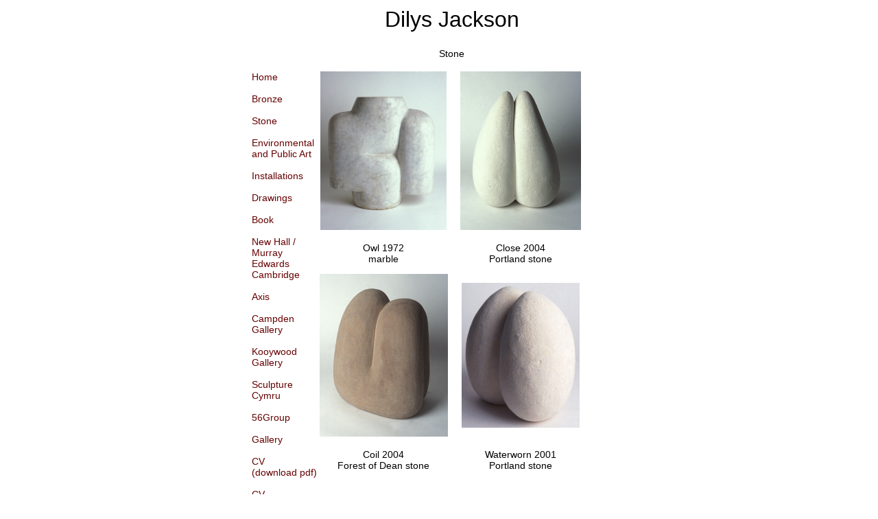

--- FILE ---
content_type: text/html
request_url: http://dilysjackson.co.uk/stone2.html
body_size: 5240
content:


<html>

	<head>
		<meta http-equiv="content-type" content="text/html;charset=ISO-8859-1">
		<title>Dilys Jackson</title>
		<style type="text/css"><!--
p { color: black; font-size: 1em; font-family: Arial, Helvetica, Geneva, Swiss, SunSans-Regular; text-decoration: none }
h1  { color: black; font-weight: 500; font-size: 2em; font-family: Arial, Helvetica, Geneva, Swiss, SunSans-Regular }
h2  { color: black; font-weight: normal; font-size: 0.8em; font-family: Arial, Helvetica, Geneva, Swiss, SunSans-Regular; text-decoration: none; text-align: left; margin-left: 1em }
h3  { color: black; font-weight: 300; font-size: 0.9em; font-family: Arial, Helvetica, Geneva, Swiss, SunSans-Regular }
h4 { color: black; font-weight: 300; font-size: 1em; font-family: Arial, Helvetica, Geneva, Swiss, SunSans-Regular; text-decoration: none; text-align: left; margin-left: 1em }
h5  { color: black; font-weight: 300; font-size: 1.5em; font-family: Arial, Helvetica, Geneva, Swiss, SunSans-Regular; text-decoration: none }
h6    { color: black; font-weight: normal; font-size: 0.8em; line-height: 1em; font-family: Arial, Helvetica, Geneva, Swiss, SunSans-Regular; text-decoration: none }
a:link       { color: #600; font-size: 0.9em; font-family: Arial, Helvetica, Geneva, Swiss, SunSans-Regular; font-weight: 300; text-decoration: none }
a:visited    { color: #363; font-size: 0.9em; font-family: Arial, Helvetica, Geneva, Swiss, SunSans-Regular; font-weight: 300; text-decoration: none }
body { color: white }
--></style>
	</head>

	<body bgcolor="#ffffff">
		<div align="center">
			<table width="551" border="0" cellspacing="2" cellpadding="0">
				<tr>
					<td valign="TOP" width="124"></td>
					<td width="350">
						<div align="center">
							<h1>Dilys Jackson<br>
							</h1>
						</div>
					</td>
				</tr>
				<tr>
					<td valign="TOP" width="124">&nbsp;</td>
					<td width="350">
						<div align="center">
							<h3>Stone</h3>
						</div>
					</td>
				</tr>
				<tr>
				<tr>

					<td valign="TOP" width="110" rowspan="5">

					<div align="left">
							<p><a href="index.html">Home</a></p>
							<p><a href="bronze2.html">Bronze</a></p>
							<p><a href="stone2.html">Stone</a></p>
							<p><a href="envart2.html">Environmental<br>and Public Art</a></p>
							<p><a href="instal2.html">Installations</a></p>
							<p><a href="drawings.html">Drawings</a></p>
							<p><a href="book.html">Book</a></p>
							<p><a target="_blank" href="https://www.art.newhall.cam.ac.uk/artist/dilys-jackson/">New Hall / Murray Edwards<br>Cambridge</a></p>
							<p><a target="_blank" href="http://www.axisweb.org/seCVPG.aspx?ARTISTID=891">Axis</a></p>
							<p><a target="_blank" href="http://www.campdengallery.co.uk/displayartists.php?rid=8&tid=2">Campden<br>Gallery</a></p>
							<p><a target="_blank" href="http://www.kooywoodgallery.com/display.php?aid=113">Kooywood<br>Gallery</a></p>
							<p><a target="_blank" href="http://www.sculpturecymru.org.uk/jakson.htm">Sculpture Cymru</a></p>
							<p><a target="_blank" href="http://www.56groupwales.org.uk/portfolio-items/dilys-jackson/">56Group</a></p>
							<p><a target="_blank" href="Dilys Jackson - Gallery .pdf">Gallery</a></a></p>
							<p><a target="_blank" href="DilysJackson-CV2019.pdf">CV<br>(download pdf)</a></p>
							<p><a target="_blank" href="DilysJackson-CV2019.docx">CV<br>(download docx)</a></p>
							<p><a href="mailto:dilysjackson@yahoo.co.uk">email</a></p>

						</div>

					</td>
					<td align="center" valign="top" width="350">
						<table width="388" border="0" cellspacing="0" cellpadding="0">
							<tr>
								<td align="center" valign="top" width="189"><img src="owl.jpg" alt="" height="231" width="184" border="0"></td>
								<td width="12">&nbsp;</td>
								<td align="center" valign="top"><img src="close.jpg" alt="" height="231" width="176" border="0"></td>
							</tr>
							<tr>
								<td width="189">&nbsp;&nbsp;</td>
								<td width="12"></td>
								<td>&nbsp;</td>
							</tr>
							<tr>
								<td align="center" valign="middle" width="189">
									<div align="center">
										<h3>Owl 1972<br>
											marble</h3>
									</div>
								</td>
								<td width="12"></td>
								<td align="center" valign="middle">
									<h3>Close 2004<br>
										Portland stone</h3>
								</td>
							</tr>
							<tr>
								<td align="center" valign="top" width="189"><img src="coil.jpg" alt="" height="237" width="187" border="0"></td>
								<td width="12"></td>
								<td align="center" valign="middle"><img src="Bipart.jpg" alt="" height="211" width="172" border="0"></td>
							</tr>
							<tr>
								<td width="189">&nbsp;</td>
								<td width="12"></td>
								<td>&nbsp;</td>
							</tr>
							<tr>
								<td align="center" valign="middle" width="189">
									<h3>Coil 2004<br>
										Forest of Dean stone</h3>
								</td>
								<td width="12"></td>
								<td align="center" valign="middle">
									<h3>Waterworn 2001<br>
										Portland stone</h3>
								</td>
							</tr>
						</table>
					</td>
				</tr>
				<tr>
					<td valign="TOP" width="124"></td>
					<td align="center" valign="top" width="350"></td>
				</tr>
			</table>
		</div>
	</body>

</html>